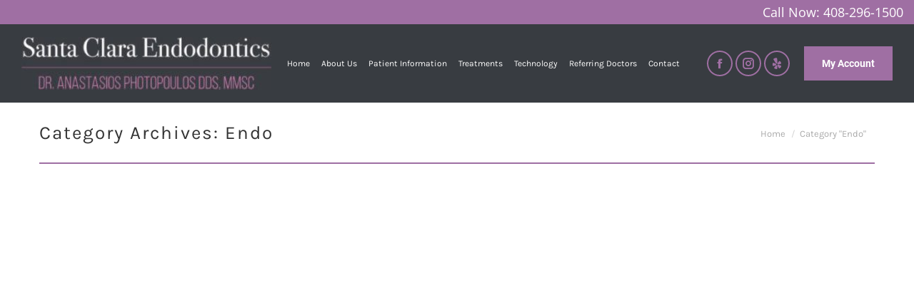

--- FILE ---
content_type: text/plain
request_url: https://www.google-analytics.com/j/collect?v=1&_v=j102&a=1015975310&t=pageview&_s=1&dl=https%3A%2F%2Fwww.santaclaraendodontics.com%2Fdental-blog%2Fcategory%2Fendo%2F&ul=en-us%40posix&dt=Endo%20Archives%20%7C%20Santa%20Clara%20Endodontics&sr=1280x720&vp=1280x720&_u=YEBAAEABAAAAACAAI~&jid=592263539&gjid=2053887434&cid=1437513707.1769990457&tid=UA-139555543-1&_gid=772801130.1769990457&_r=1&_slc=1&gtm=45He61r1n81TWPTGW9za200&gcd=13l3l3l3l1l1&dma=0&tag_exp=103116026~103200004~104527907~104528500~104684208~104684211~115938465~115938468~116185181~116185182~116988316~117041587&z=1251386096
body_size: -455
content:
2,cG-ZLXKSV9W89